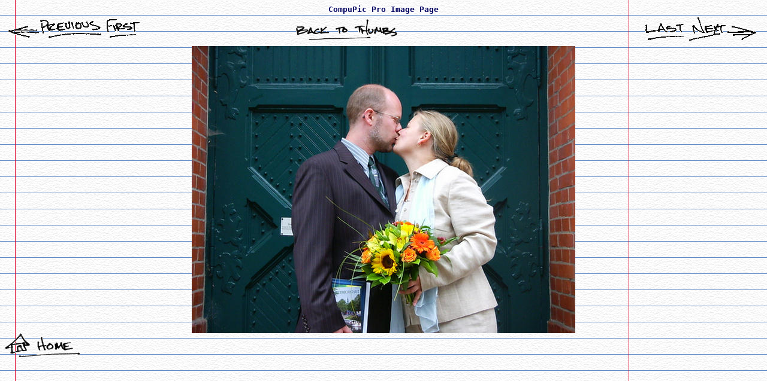

--- FILE ---
content_type: text/html
request_url: http://www.duertenundsoenke.de/08140090.jpg.html
body_size: 550
content:
<head>
<title>So war das rund um den 18. August</title>
</head>
<body background="sketch_b.jpg" link= vlink= text= width=604 height=779>
<center>
			<b><tt>CompuPic Pro Image Page</tt></b>
<table border=0 cellspacing=0 cellpadding=5 width=100%>
<tr>
	<td>
				<a href="08140089.jpg.html"><img src="s_left.gif" width=53 height=21 alt="" border="0"><img src="s_prev.gif" width=103 height=31 alt="" border="0"></a>&nbsp;
				<a href="08140073.jpg.html"><img src="s_first.gif" width=56 height=33 alt="" border="0"></a>&nbsp;
	</td>
	<td><a href=index.html><img src="s_thumbs.gif" width=169 height=35 alt="" border="0"></a></td>
	<td align=right>
				<a href="08140092.jpg.html"><img src="s_last.gif" width=66 height=30 alt="" border="0"></a>&nbsp;
				<a href="08140091.jpg.html"><img src="s_next.gif" width=62 height=40 alt="" border="0"><img src="s_right.gif" width=51 height=26 alt="" border="0"></a>&nbsp;
		</font>
	</td>
</tr>
</table>
<center>
<a href=index.html><img width=640 height=480 src="08140090.jpg"></a>
</center>
			<table border=0 cellspacing=0 cellpadding=0 width=100%>
			<tr>
				<td valign=top>
					<a href="http://www.DuertenundSoenke.de"><img src="s_home.gif" width=125 height=40 alt="" border="0"></a>
				</td>
				<td align=right>
				<br><br><br><br><br><br><br><br><br><br><br><br><br><br><br><br><br><br><br><br>
				<img src="s_stain.gif" width=194 height=199 alt="" border="0">
				</td>
			</tr>
			</table>	
<tt></tt>
</center>
</body>